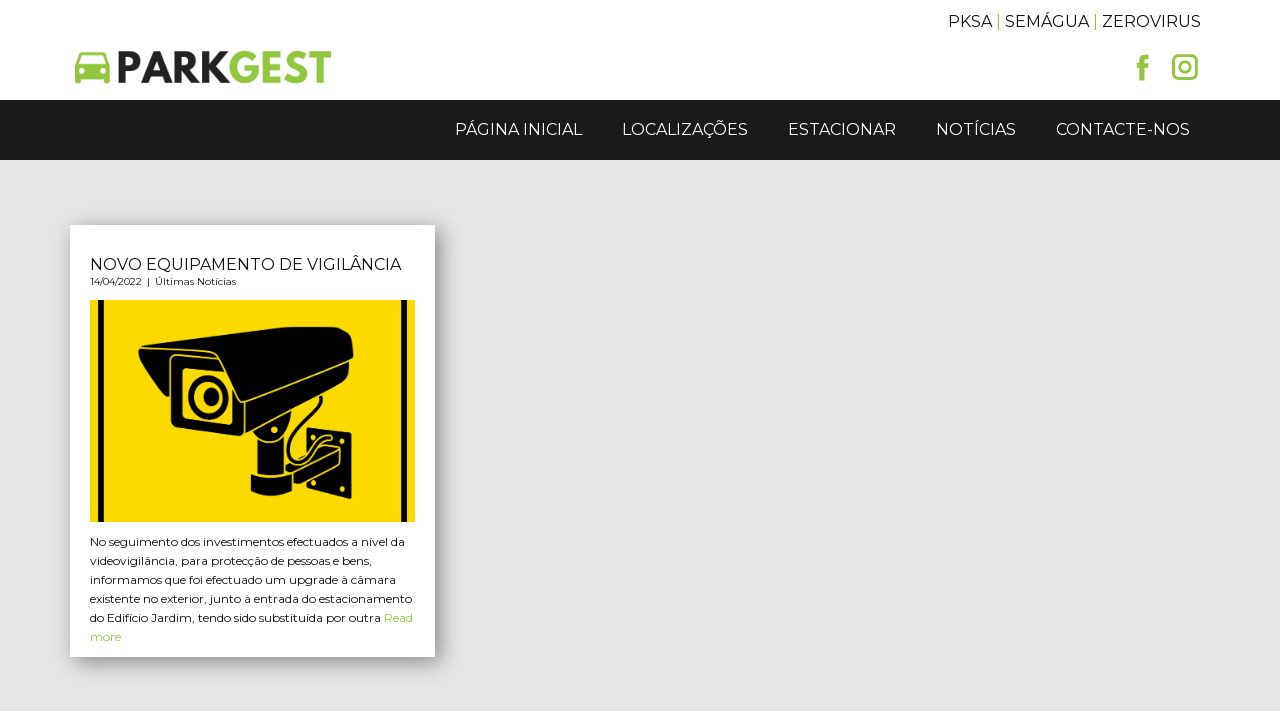

--- FILE ---
content_type: image/svg+xml
request_url: https://www.parkgest.pt/wp-content/themes/Parkgest22/images/LogoParkgest.svg
body_size: 26177
content:
<?xml version="1.0" encoding="UTF-8" standalone="no"?>
<svg
   xmlns:dc="http://purl.org/dc/elements/1.1/"
   xmlns:cc="http://creativecommons.org/ns#"
   xmlns:rdf="http://www.w3.org/1999/02/22-rdf-syntax-ns#"
   xmlns:svg="http://www.w3.org/2000/svg"
   xmlns="http://www.w3.org/2000/svg"
   xmlns:xlink="http://www.w3.org/1999/xlink"
   xmlns:sodipodi="http://sodipodi.sourceforge.net/DTD/sodipodi-0.dtd"
   xmlns:inkscape="http://www.inkscape.org/namespaces/inkscape"
   inkscape:export-ydpi="43.439999"
   inkscape:export-xdpi="43.439999"
   inkscape:export-filename="/Users/pmpeixoto/Logo Parkgest.png"
   sodipodi:docname="Logo Parkgest.svg"
   inkscape:version="1.0rc1 (09960d6, 2020-04-09)"
   id="svg1621"
   version="1.1"
   viewBox="0 0 1083.7333 142.86494"
   height="539.96198"
   width="4096">
  <defs
     id="defs1615" />
  <sodipodi:namedview
     inkscape:window-maximized="0"
     inkscape:window-y="25"
     inkscape:window-x="0"
     inkscape:window-height="805"
     inkscape:window-width="1440"
     units="px"
     showgrid="false"
     inkscape:document-rotation="0"
     inkscape:current-layer="layer1"
     inkscape:document-units="mm"
     inkscape:cy="228.57143"
     inkscape:cx="1662.02"
     inkscape:zoom="0.14"
     inkscape:pageshadow="2"
     inkscape:pageopacity="0.0"
     borderopacity="1.0"
     bordercolor="#666666"
     pagecolor="#ffffff"
     id="base" />
  <metadata
     id="metadata1618">
    <rdf:RDF>
      <cc:Work
         rdf:about="">
        <dc:format>image/svg+xml</dc:format>
        <dc:type
           rdf:resource="http://purl.org/dc/dcmitype/StillImage" />
        <dc:title></dc:title>
      </cc:Work>
    </rdf:RDF>
  </metadata>
  <g
     style="display:none"
     sodipodi:insensitive="true"
     inkscape:label="Camada 2"
     id="layer2"
     inkscape:groupmode="layer">
    <rect
       y="-9.6099811e-06"
       x="3.8065857e-05"
       height="142.87502"
       width="964.59515"
       id="rect1685"
       style="fill:#008000;fill-opacity:0.852843;stroke:#ffffff;stroke-width:1;stroke-dasharray:7.99999, 1" />
  </g>
  <g
     id="layer1"
     inkscape:groupmode="layer"
     inkscape:label="Camada 1">
    <g
       id="g1009-3"
       transform="matrix(3.6842691,0,0,3.6842691,-305.35423,-871.39536)">
      <text
         id="text114-3"
         y="273.23383"
         x="131.10367"
         style="font-size:44.1605px;line-height:1.25;font-family:sans-serif;stroke-width:0.0331204"
         xml:space="preserve"><tspan
           style="font-style:normal;font-variant:normal;font-weight:bold;font-stretch:normal;font-family:Futura;-inkscape-font-specification:Futura;fill:#ffffff;stroke-width:0.0331204"
           y="273.23383"
           x="131.10367"
           id="tspan112-8"
           sodipodi:role="line">PARK<tspan
   id="tspan939-2"
   style="fill:#91c73e;fill-opacity:1">GEST</tspan></tspan></text>
      <image
         id="image1001-6"
         xlink:href="[data-uri] JGSEEGYIQwijTIooiEVRQUQUaBUcsKjgUK3W28laa+tU56HigHVCARlUFEVRqwIic5iHAAkQCIGE hISEYd1ne6WXWiDnnD2cvfb+9nn84z5373et9Vnv3j+yCOdECP9DAAEEEEAAAe0FIrRfAQtAAAEE EEAAASHQaQIEEEAAAQQ8IECge2ATWQICCCCAAAIEOj2AAAIIIICABwQIdA9sIktAAAEEEECAQKcH EEAAAQQQ8IAAge6BTWQJCCCAAAIIEOj0AAIIIIAAAh4QINA9sIksAQEEEEAAAQKdHkAAAQQQQMAD AgS6BzaRJSCAAAIIIECg0wMIIIAAAgh4QIBA98AmsgQEEEAAAQQIdHoAAQQQQAABDwgQ6B7YRJaA AAIIIIAAgU4PIIAAAggg4AEBAt0Dm8gSEEAAAQQQINDpAQQQQAABBDwgQKB7YBNZAgIIIIAAAgQ6 PYAAAggggIAHBAh0D2wiS0AAAQQQQIBApwcQQAABBBDwgACB7oFNZAkIIIAAAggQ6PQAAggggAAC HhAg0D2wiSwBAQQQQAABAp0eQAABBBBAwAMCBLoHNpElIIAAAgggQKDTAwgggAACCHhAgED3wCay BAQQQAABBAh0egABBBBAAAEPCBDoHthEloAAAggggACBTg8ggAACCCDgAQEC3QObyBIQQAABBBAg 0OkBBBBAAAEEPCBAoHtgE1kCAggggAACBDo9gAACCCCAgAcECHQPbCJLQAABBBBAgECnBxBAAAEE EPCAAIHugU1kCQgggAACCBDo9AACCCCAAAIeECDQXbKJ+6sKVEVNsUtmwzQQQACB2gXqREZLo4SO 5EjtVI5cwUY4wvz/gxQf3Kj2HNwo+6u2y/6qbbKvaruUHipweBYMhwACCFgnEBedKimxLSSlXgtJ iW0uGQkdJLVeS/LFOuKAKgEeEJO5i4rK16pN+74U47+yQzvMFeNuBBBAQAOB5Njmkp0yQNqmDpSk 2CyyxoE9A9kmZOMIfW3xx7Kh5HNC3CZjyiKAgB4CGfHtpW3K+dI180oyx8YtA9di3MKyZWrprnck f/+3FlemHAIIIKC3QJ3IGOmQNtgIdkmq25j8sXg7AbUIdG/lFvVF/uOy48AKiypSBgEEEPCmQIRE Sof0wXJW03FS74wG5JBF2wykBZCfbX5U5e2ZbUElSiCAAAL+ETB+Yu/Z+BrpkXU1WWTBtoNoAjFv 9wfqm+3/kENHykxU4VYEEEDA3wKJMZlyTvMJ0iq5L5lkohXACxFv1tp71NbSBSHezW0IIIAAAj8V 6JB2kVzQ+l5yKcTWAC5IuMrDpWrW2rtkz8ENQd7J5QgggAACtQk0is+RK3OfJ5tqgzrJ/x+0INAO VO9W01ZPlPLqoiDu4lIEEEAAgWAEEqIz5LIOj0pybDMyKgg4sALE2le5VU1fc7tUHt4X4B1chgAC CCAQqkB0VJxc2vZByUrsSk4FiAhUAFAHqovU2ytvkENHDgRwNZcggAACCFghEBlRRy5r/6g0SexG VgUAClIASJOXjlRl1TsDuJJLEEAAAQSsFDD+aduw9n+XzPq55FUtsADVAvTuqpvUrorVVvYntRBA AAEEghCIjqonI3KeldS4VmTWadzAOQ3OJ5v+otYWzw2i7bgUAQQQQMAOAeMb3UblTpK46BRy6xTA wJwCZtXu2erzLY/a0ZfURAABBBAIQSClXkv5RefJ5BaBHnj3HDi0S72+YowcOXYo8Ju4EgEEEEDA doFOGcOkf8s7CPWTSINyEpR3825Wu8rzbG9MBkAAAQQQCF7A+M33Zkk9ya+f0AHyE5ANez9XH228 L/gO4w4EEEAAAUcE4s5IkRvOnEF+Eein77dXll6p+CQ4R55JBkEAAQRCFjC+pa1P0xsI9RMEwTgB Y2XRLDU//7GQG4wbEUAAAQScEYiKiJYxXd+ShJh0cuxHciBO6L1J31+m+GhXZx5GRkEAAQTMCnRM v1TOb/VrcoxA/89WWlv8sfpk04Nm+4v7EUAAAQQcEoiQKLmu+1SJj04l1EUEhB8b743lY1RJVb5D bcgwCCCAAAJWCHRqOEz6t+CfsRmWBLqIlFTmqzdWjLGit6iBAAIIIOCggPFZ77f0+pQsI9D/r+sW FryqFhW+6mALMhQCCCCAgFUCA1reKbkZQ30f6r4HMBrqjRVjVUnlFqt6izoIIIAAAg4KpMW1kdGd XvZ9nvkeYG/lFvXmirEOth5DIYAAAghYLTCmy1uSFJvl60zz9eKNhvp2+yS1eMfrVvcW9RBAAAEE HBTo0fhqOavpOF9nmq8Xb/Tay0uGq4qaYgfbjqEQQAABBKwWiI9Ok+u7T/d1pvl68bvKV6t3826y uq+ohwACCCAQBoGrOr4gDRM6+DbXfLtwo9e+yH9SrSiaHoa2Y0gEEEAAAasFujS8Qs5tcatvc823 Czca6cXFQ1TVkVKre4p6CCCAAAJhEIitkyQ39pjt21zz7cK3ly5WM9beGYaWY0gEEEAAAbsEhrX/ uzRNOtOX2ebLRRuN9Ommv6k1xXPs6inqIoAAAgiEQaBD+sVyQat7fJltvly00WPPLRqkDh+rCkO7 MSQCCCCAgF0CZ0TGys295voy23y56E0lX6kPN/zOrn6iLgIIIIBAGAUuafsXaZV8ju/yzXcLNnrs w/V/UJv2fRHGdmNoBBBAAAG7BNqk9JfB2X/yXb75bsFGAz2zcKA6qmrs6iXqIoAAAgiEUSAqIlom 9J7nu3zz3YLXFn+sPtn0YBhbjaERQAABBOwWGNT6d9Iu7We+yjhfLdZooJlrf622lS6yu5dM1++V NVZ6N7nOd/tjGo4CCCBgq8Cnmx9Sa/Z8aOsYVhRvntRbhrZ/2FfvUF8t1miSpxacp5Qcs6JfbK3x 886TJbVeS9/tj62oFEcAAdMC20q/UzPX3mW6jt0FIiRSbu3zha/eob5a7MqiGWp+/uN295Hp+kl1 s2RM17d8tTem0SiAAAKOCbyw+GJVfaTcsfFCHah/i19Jp4aX+eZd6puFGg0xNe8WtbN8Vai94dh9 HLc7Rs1ACCAQgsC8zQ+p1Rocu2cmdJIRHZ/xTc75ZqHl1XvUK0uvCKF1nb+F43bnzRkRAQQCF9Dl 2N1Y0bjuM6VedLIvss4XizQ29fsdb6pvtv8j8I4N05Uct4cJnmERQCAoAV2O3fs2vUm6Nx7li6zz xSKNLn1zxXVqb+WmoBo2HBdz3B4OdcZEAIFgBXQ5dk+r10ZGd37ZF1nni0WWVhWq15aPDrZfw3I9 x+1hYWdQBBAIUkCnY/cxXd6SpNgsz+ed5xdo9OiC7S+p73b8M8h2df5yjtudN2dEBBAIXUCXY3e/ nHz6ItAnLx2pyqp3ht61Dt3ZM2uM9GlyvS/2xCFShkEAARsFdDl2T4zJlLHdpnj+3er5BRaVr1Xv 5P3Sxpa2rjTH7dZZUgkBBOwX0OnYfWTui5IR387TmefpxRnt/GX+U2p50TT7O9vkCBy3mwTkdgQQ CIuALsfuXRtdKf2aT/B05nl6cUZ3v7h4iKo6UhqWRg9mUI7bg9HiWgQQcIvAvM0Pq9V7PnDLdE45 j9g6SXJjj9mezjxPL66gbIl6b80drm80Y4I/7/SqpMa18vR+aLERTBIBBIIS0OnY/fIOT0iTxG6e fc96dmFGR+ryCxsctwf1/uBiBBBwmYAux+4d0y+V81v92rO559mFGf3+3KJB6vCxKpe1/n9Ph+N2 128RE0QAgdMI6HLsHhMVL+N7zvFs7nl2YZv3fa0+WP8/WjyEHLdrsU1MEgEETiGg07H7pW3/Ki2T z/Zk9nlyUUbPfbThPrWh5HPXP4Act7t+i5ggAggEIKDLsXt2yvlyUfYfPZl9nlyU0XvPLByojqqa ANowvJf0bHyN9Gl6g2f3Iby6jI4AAk4J6HLsHhURLRN6z/PkO9eTi1pX/Kmau+nPTvWxqXE4bjfF x80IIOASge2li9WMtXe6ZDann8aFbf4gbVMHei7/PLcgYxtnrb1bbS1d6PrG4rjd9VvEBBFAIAgB XY7dWzQ4S4a0+5vn8s9zCzJ676kF5yklx4Jow/BcynF7eNwZFQEE7BHQ5dg9MiJKJvae77n889yC VhbNUvPzH7OnWy2uynG7xaCUQwCBsArodOw+oOVdkpsxxFMZ6KnFGJ08bfVEtePAirA2dSCDc9we iBLXIICAbgK6HLtn1e8qw3Oe9FQGemoxlTX71KQll2nR/xy3a7FNTBIBBIIU+GzzIypvz/tB3hWe y8d1nyn1opM9k4OeWYjRDkt2TlFfb3suPJ0R5KgctwcJxuUIIKCFgE7H7uc0u0W6ZV7lmRz0zEKM Tn9r5fWq+OBG1zc9x+2u3yImiAACJgR0OXZPj2srozpN8kwOemYhpVWF6rXlo020oHO3ctzunDUj IYCA8wI6HbuP6fKWJMVmeSILPbEIo10XFryiFhVOdr5zQxiR4/YQ0LgFAQS0Edhe+r2asfZXWsy3 V9a10rvJtZ7IQk8swuiayUtHqrLqna5vII7bXb9FTBABBCwQ0OXYPTEmU8Z2m+KJLPTEInZXrFNT Vt1oQQvaX6JH46vlrKbjPOFuvxYjIICArgI6HbuP6vSSpMdla/9e1n4BRrN/tfVZtWzXO1r0Pcft WmwTk0QAAZMCOh27d8scKec0u1n7PNR+AUbPvbh4iKo6Umqy/ey/neN2+40ZAQEE3COgy7F7fHSa XN99uvZ5qP0CCsuWqelrbnNPB59mJhy3a7FNTBIBBCwS+Gzzoypvz2yLqtlb5oqcp6Vx/c5aZ6LW kze2V6e/pxnd6RVJi2utvbm9jxXVEUDAKwI6HbvnZgyVAS3v1Pr9rPXkjaZ/4bvBqvpohev7n+N2 128RE0QAARsEdDl2j4mKl/E952idiVpPfsu+b9T76++1oQWtL8lxu/WmVEQAAfcL6HTsPqTdQ9Ki QR9tc1HbiRtt/PHG+9X6vfPc39EiwnG7FtvEJBFAwGKB7WVL1Iw1d1hc1Z5ybVMvkAvb/F7bXNR2 4sZ2PrNwoDqqauzZWQurctxuISalEEBAOwFdjt3PiIyVm3vN1TYXtZ34+r3z1Mcb79eisTlu12Kb mCQCCNgkoNOx+0Vt7pPs1AFaZqOWkzZ6bva6e1X+/m9saj9ry3Lcbq0n1RBAQC8BnY7dWzboK5e2 e1DLbNRy0kYrP72wvzqmjrq+qzlud/0WMUEEEHBAQJdj98iIKJnYe76W2ajlpPN2v68+2/KIAy1o fgiO280bUgEBBPQX+HzLo2rVbj0+ZGZgy7slJ+MS7fJRuwkbbT199W2q8MAyLTqc43YttolJIoCA zQI6Hbs3Sewul3d4XLt81G7ClTX71KQll9ncetaU57jdGkeqIICANwR0OXY3tMd1nyn1opO1ykit JmsgL935jvrXtme16G6O27XYJiaJAAIOCeh07N6v+UTp2miEVhmp1WSNnnt75Y1qz8F1DrWfuWFG d3pZ0uLaaGdsbtXcjQACCJxcoKBsiXpPkw+ZyYhvLyNz/6HV+1uryZZWFarXlo/W4lnhuF2LbWKS CCDgsIBOx+7XdZsmCTHp2uSkNhM1em5RwWS1sPAVh9svtOE4bg/NjbsQQMDbAjodu/dpcoP0zLpG m5zUZqJGi09eOlKVVe/Uots5btdim5gkAgg4LKDTsXtybHO5uss/tclJbSa65+AG9fbKGxxuvdCG 47g9NDfuQgABfwjodOyu0z891ibQ/7XtObV05xQtuv3Mxr+Qs5veqI2tFqhMEgEEPCPw+ZbH1Krd s7RYz5mZo+XsZuO1eJ9rMUlj119eMlxV1BRr0QAct2uxTUwSAQTCJKDTsXt8dJpc3326FlmpxSR3 HFihpq2eGKbWC25YjtuD8+JqBBDwp4BOx+4jcp6VzPq5rs9L10/QaHWtjmc4bvfn24lVI4BAUAI6 vdc7NRwm/Vvc4fq8dP0EjQ554bvBqvpoRVDNEq6LR3V6SdLjsrVwDZcR4yKAAAI6HbvHRMXL+J5z XP9ed/0E8/cvULPX3aNF9ydEp8t13ae53lQLTCaJAAKeF9Dp2P2y9o9Ks6Sern6/u3pyRjd/vPHP av3eT7VobH67XYttYpIIIOASAZ2O3dunDZKftf6tqzPT1ZMzeu65RYPU4WNVLmm/00+D43YttolJ IoCASwQKypaq99bc7pLZnH4aZ0TGys295ro6M109uQ17P1cfbbxPi83muF2LbWKSCCDgMgGdjt0H Z98vbVLOc21uunZiRs+9v+5/1Jb9X7us/U4+HY7btdgmJokAAi4T+HzL39Wq3TNdNquTT6dVcj+5 pO0Drs1N107M4Hx6YX91TB3VYqM5btdim5gkAgi4TECnY/fIiCiZ2Hu+a3PTtRNbvfsDNW/Lwy5r vZNPh+N2LbaJSSKAgEsFdDp2v6DVvdIh/SJXZqcrJ2X03Htr7lAFZUtc2n7/Oa0zM38uZzf7pWst tUBkkggg4FsBnY7dmyb2kGEdHnPl+96Vk6qs2acmLblMm+bmuF2brWKiCCDgQgGdjt0jJFJu7fOF K7PTlZNatmuq+mrr0y5su/+eEsftWmwTk0QAAZcLvPj9UFV1eL/LZ/l/0zuv+e3SudHlrstP103I wJqy6pdqd8VaLTaW43YttolJIoCAywV0OnZvFJ8jV+Y+77r8dN2Eyqv3qFeWXuHy1vv/6Y3KfUnS 4/nsdm02jIkigIArBQrLlqnpa25z5dxONqnruk2ThJh0V2WoqyZjoH1X+E+1oOAlLTaV43YttolJ IoCAJgI6Hbuf1fRG6dH4F67KUFdNxui5yUtHqrLqnVq0H8ftWmwTk0QAAU0E5m95XK3cPUOL2abU aym/6DzZVRnqqskUH9yk3lp5nRabaUyS43ZttoqJIoCABgK6HbuP6fKWJMVmuSZHXTMRo9e+2faC +n7nWxq0nQjH7VpsE5NEAAHNBHQ6du/R+Go5q+k41+SoayZi9NzLS4arippiLdqP43YttolJIoCA ZgI6HbvHR6fJ9d2nuyZHXTORnQdWqamrb9Gm9Thu12armCgCCGgkoNux+5Udn5dGCTmuyFJXTMLo NZ3+VMZxu0ZvB6aKAALaCeh07N6l4RVybotbXZGlrpiE0W0vfDdYVR+t0KLxzswcLWc3G+8aOy3Q mCQCCCAQoIBOP+DF1kmSG3vMdkUeuGISW/cvUrPW/TrArQ7/ZRy3h38PmAECCHhXoLBsuZq+5lZt Fjis/d+ladKZYc/TsE/A2LFPNv1FrS2eq8XmcdyuxTYxSQQQ0FxAp2P3DmmD5YLWvwl7noZ9AkbP PbdokDp8rEqL9uO4XYttYpIIIKC5wPz8x9XKIj0+ZOaMyFi5udfcsOdp2CewseQLNWfDH7RpvZG5 kyQjvm3Y3bQBY6IIIIBACAK6HbtfnP2AtE7pF9ZsCOvgxh5/sP53avO+r0LYbudv4bjdeXNGRAAB /wrodOzeJqW/DM7+U1gzNayDG2369ML+6pg6qkXHctyuxTYxSQQQ8IiATsfuURHRMqH3vLBmalgH X71njpq3+W/atB7H7dpsFRNFAAEPCOh27P6z1r+V9mmDwparYRvY6LUZa+5U28sWa9F2HLdrsU1M EgEEPCag07F786TeMrT9w2HL1bANbPTcUwvOU0qOadF+3TNHS18+TEaLvWKSCCDgHQGdjt0jJFJu 7fNF2HI1bAMv3zVdfbn1SW26juN2bbaKiSKAgIcEdhxYoaatnqjNivq3+JV0anhZWLI1LIMaO/PO qptUUcVqLTaJ43YttolJIoCARwV0OnbPTOgkIzo+E5ZsDcug5dV71CtLr9Cm9Thu12armCgCCHhQ 4Iv8J9SKove0Wdl13aZJQky64/nq+IDGjiwufF19WzBJm80ZmfuiZMS3C4uVNkhMFAEEELBJQLdj 97ObjpczG492PDMcH9DY7zdWjFUllVts2npry3Lcbq0n1RBAAIFQBHQ6dk+r10ZGd37Z8Xx1fMC9 lVvUmyvGhrKfYbmH4/awsDMoAggg8B8Cuh27j+nyliTFZjmasY4OZuzON9tfVN/veEObVuW4XZut YqIIIOBhAd2O3XtmjZE+Ta53NGMdHczotZeXDFcVNcVatB3H7VpsE5NEAAGfCOh07J4Ykylju01x NGMdHWxXeZ56N+9mbVqP43ZttoqJIoCADwR0O3YfmfsPyYhv71jOOjaQ0Wtf5D+pVhRN16btOG7X ZquYKAII+EBAt2P3ro2ulH7NJziWs44NZPTai4uHqKojpVq0HcftWmwTk0QAAZ8J6HTsHlsnSW7s MduxnHVsoO2li9WMtXdq03rdM0dJ32Y3OeajDQwTRQABBMIooNtJ7+UdnpAmid0cyRJHBjH2/tNN f1Vrij8KYxsENzTH7cF5cTUCCCDghIBux+456ZfIwFZ3O5K1jgxibPJziwapw8eqnNhv02Nw3G6a kAIIIICAbQI6HbvHRMXL+J5zHMlaRwbZVPKl+nDD723bXKsLc9xutSj1EEAAAesEdDt2v7Ttg9Iy ua/teWv7AMYWfrj+D2rTvi+s202bKzn9Tw1sXg7lEUAAAU8J6Hbsnp1yvlyU/Ufb89b2AYwuembh QHVU1WjRUBy3a7FNTBIBBHwuoNOxe1REtEzoPc/2vLV9gLXFH6tPNj2oTetx3K7NVjFRBBDwsYBu x+6DWv9e2qVdYGvm2lrc6LWZa+9S20q/06btOG7XZquYKAII+Fhgx4GVatrqCdoINE/qI0PbP2Rr 5tpa3JB+asF5SskxLdA5btdim5gkAggg8IOATsfukRFRMrH3fFsz19biK4reU1/kP6FN63Hcrs1W MVEEEEBAvsx/Si0vmqaNxICWd0luxhDbcte2wobw1Lxb1M7yVdpgc9yuzVYxUQQQQEB0O3ZvXL+L XJHzlG25a1vh8uo96pWlV2jTchy3a7NVTBQBBBD4t4BOx+7GpMd1nyn1opNtyV5bihqT/n7Hm+qb 7f/Qpu26ZY6Uc5rdbJuHNhBMFAEEENBIQLdj93Oa3SzdMkfakjW2FDV64c0V16q9lZu1aQuO27XZ KiaKAAII/FtAt2P39Li2MqrTJFuy15aipVWF6rXlo7VpOY7btdkqJooAAgj8l4Bux+5jurwlSbFZ luev5QUN6W+3T1KLd7yuTdtx3K7NVjFRBBBA4L8EdDt275V1rfRucq3l+Wt5QUN68tKRqqx6pzZt d1XHf0jDhPa2WGiDwEQRQAABTQV2Hlilpq6+RZvZJ8ZkythuUyzPHMsLFpWvUe/kjdcGluN2bbaK iSKAAAKnFNDt2H1U7kuSHp9taQZbWsyQ1u3og+N23hAIIICA/gLaZU+jq+Sc5rdYmsGWFjNa4sXF Q1TVkVJtuoPjdm22iokigAACpxTQ7dg9PjpNru8+3dIMtrTY9rIlasaaO7RpOY7btdkqJooAAgjU KqDbsfsVOU9L4/qdLcthywoZ0vM2P6RW7/mwVnS3XNDNhiMPt6yNeSCAAAJ+E9Dt2D03Y4gMaHmX ZTlsWSGjcZ5bNEgdPlalTQ9x3K7NVjFRBBBAoFYB3Y7dY6LiZXzPOZblsGWFNu/7Wn2w/n9qBXfL BRy3u2UnmAcCCCBgnYBux+5D2j0kLRr0sSSLLSlibMWcDX9UG0vmW7crNldKrddKWiWfY/MolEcA AQQQcFJg076vpKRyi5NDmhqrbeoFcmGb31uSxZYUMVbzzMKB6qiqMbUwbkYAAQQQQMBPAlER0TKh 9zxLstiSIuuKP1FzNz3gpz1grQgggAACCFgicFGb+yQ7dYDpPDZdwFjNrLV3q62lCy1ZGEUQQAAB BBDwk0DLBmfLpe3+ajqPTRcw0J9acJ5ScsxP/qwVAQQQQAABSwQiI6JkYu/5pvPYdIGVRbPU/PzH LFkURRBAAAEEEPCjwMCWd0tOxiWmMtnUzQb61LwJamf5Sj/6s2YEEEAAAQQsEWhSv5tcnvOEqUw2 dXNlzT41acllliyGIggggAACCPhZYFz3mVIvOjnkXA75RgN9yY631dfbn/ezP2tHAAEEEEDAEoF+ zSdK10YjQs7lkG80Zv/WyutV8cGNliyEIggggAACCPhZICO+vYzM/UfIuRzyjaVVheq15aP9bM/a EUAAAQQQsFTgum7TJCEmPaRsDukmY/YLC15RiwonW7oQiiGAAAIIIOBngT5NbpCeWdeElM0h3WRg T146UpVV7/SzO2tHAAEEEEDAUoHEmEwZ221KSNkc0k27K9apKatutHQRFEMAAQQQQAABkdGdXpG0 uNZB53PQNxjYX219Ri3b9S7uCCCAAAIIIGCxQPfM0dK32fig8znoG4x5v7h4iKo6UmrxEiiHAAII IIAAAvHRaXJ99+lB53PQNxSULVXvrbkdcQQQQAABBBCwSWBEzrOSWT83qIwO6mJj3p9tfkTl7Xnf piVQFgEEEEAAAQQ6ZQyT/i3vCCqjg7rYIH7hu8Gq+mgF2ggggAACCCBgk0BMVLyM7zknqIwO6uIt +75R76+/16bpUxYBBBBAAAEEjgsMbfeING/QK+CcDvhCY4CPN96v1u+dhzYCCCCAAAII2CzQPm2Q /Kz1bwPO6YAvNOb9zMKB6qiqsXkJlEcAAQQQQACBMyJj5eZecwPO6YAvXL93nvp44/0II4AAAggg gIBDAoOz75c2KecFlNUBXWTMe/a6e1X+/m8cWgLDIIAAAggggECr5H5ySdsHAsrqgC4ySJ9c0E9B iwACCCCAAALOCURGRMnE3vMDyuqALsrb/b76bMsjzq2AkRBAAAEEEEDgB4GBrX4jOemDa83rWi8w ik1ffbsqPLAUWgQQQAABBBBwWKBpYg8Z1uGxWvO61gs4bnd45xgOAQQQQACBnwjc1uerWvO61gsI dPoKAQQQQACB8AoQ6OH1Z3QEEEAAAQQsEZGK/NMAACAASURBVCDQLWGkCAIIIIAAAuEVINDD68/o CCCAAAIIWCJAoFvCSBEEEEAAAQTCK0Cgh9ef0RFAAAEEELBEgEC3hJEiCCCAAAIIhFeAQA+vP6Mj gAACCCBgiQCBbgkjRRBAAAEEEAivAIEeXn9GRwABBBBAwBIBAt0SRooggAACCCAQXgECPbz+jI4A AggggIAlAgS6JYwUQQABBBBAILwCBHp4/RkdAQQQQAABSwQIdEsYKYIAAggggEB4BQj08PozOgII IIAAApYIEOiWMFIEAQQQQACB8AoQ6OH1Z3QEEEAAAQQsESDQLWGkCAIIIIAAAuEVINDD68/oCCCA AAIIWCJAoFvCSBEEEEAAAQTCK0Cgh9ef0RFAAAEEELBEgEC3hJEiCCCAAAIIhFeAQA+vP6MjgAAC CCBgiQCBbgkjRRBAAAEEEAivAIEeXn9GRwABBBBAwBIBAt0SRnuKJNXNkrS4NlI/ptEP/yXWbSR1 69SXmKh4SYrNijg+6oHqIlV9pEKM/8priqTs0C45UL1LSg8Vyq7yPHsmR1UEEPCtQKOEjmK8n46/ lxKiG0pMnfgf/qsf0/Df76b9VQWq5miFVB0u++GdVFa9Sw4c2iV7Dm744f/mf9YKEOjWepqulhzb XNqknCetk8+V1LhW/34wzBRetXuW2ljyhRSWLRclR82U4l4EEPChQIRESVZilx/eTbkZQy15L+2p 2KA2lsyXjfu+kLJDO3yoav2SCXTrTYOuaPxJNztlgLRLGyQNYptY8rCcbBKVh0vVppIvZEPJZ7Lj wEoRUUHPlRsQQMAvAhHSuH7nH95NnRpeZtt7ydDcXbFeGe+ljXs/l/KaPX4BtnydBLrlpIEXbJPS X7o1GikNE9rb+rCcbEYV1cVqRdF7srxouhw5dijwSXMlAgh4WqBOZF3p0nC4dG40XOKjUx1/NxWU LVXf73hTtpct9rSzHYsj0O1QraWmEeS9ssZKSr0Wjj8sJ5vaN9teUCuKZsjhY1Vh0GBIBBBwg0B0 VD3p3HC4nNV0nCveS7vK89TCglcJ9iCag0APAsvspcYvuJ3f8m7JiG/rigfmxPUcrClR/9r2rKzf O8/sMrkfAQQ0E2ifdqH0bXaT1DujgeveTdvLlqjPNz8iZdU7NVN1froEugPmMXUS5KwmN0qnhtb8 MomdUy4sW64+2/KIlB4qsHMYaiOAgAsEkmOb/fBDRmb9XNcF+U95FhW+phbveF2OHqtxgZw7p0Cg 27wv6XHZcmm7v4Xl76LMLG3Ohj/+8Buo/A8BBLwp0CljmPRveYfrg/xE/b2VW9TstfdIec1ub26K yVUR6CYBT3d7u9SfyaA2v9PqgTlxPct3TVNfbX2Wf+pmY49QGgGnBSIj6sjAVndL+7QLtX03TV99 uyo8sNRpOtePR6DbtEXnNr9NujQaru0Dc5zF+I3TD9b/j9QcrbRJirIIIOCUgPHBVEPbPRKWf1lj 9Rrn5z+uVhbNsLqs1vUIdIu3r05kjFyc/YA0b9BL+zA/TrOvapuaueYujrks7hXKIeCkgPF5F8M6 /P0/PsnNyfHtGGtl0Qw1P/8JPlPjR1wC3cIuiz2jgQxr/5ikxbX2TJgf56k8vF/NWnu37Dm43kIx SiGAgBMCmQm5MqLjs557Lxl2+fsXqA/X/16OKn5ZjkC36GmKjoqXUbkv/sdnrFtU2lVl3lgxVpVU bnHVnJgMAgicWsDLYX581dtLF6uZa38tSo75uhUIdAu23/glkxE5z0jDhA6e/BPwiUTGv1d/e9U4 OViz1wI5SiCAgJ0CSXWbyJiub3r+vWQYrtnzkfp081/t5HR9bQLd9BZFyCVt/yKtkvv64qExuPZV blXv5I3nF+VM9w4FELBPwPgrwNG5L0l8TJpv3k0LC15Riwon24fq8soEuskN6tPkBumZdY1vHpgT j7hmrL3TpB63I4CAHQKREVFyZccXXPmplHas98Sas9berbaWLrR7GFfWJ9BNbEvzpN4ytP3Dvgvz 42QLCl5W3xW+ZkKQWxFAwA6BAS3vtOxrTu2Yn901Jy8dqfz4UbEEeoidlRiTKWO7TfFtmB9ne2/N HaqgbEmIityGAAJWC7RNHSgXtvmDr99Nxl8LGr/rc+RYtdW8rq5HoIe4PaNyX5L0+GxfPzTH6Z7/ brCqOVoRoiS3IYCAVQIJMQ3lum7v8l4SkZVFs9T8/MesotWiDoEewjZ1aXiFnNviVh6aH+3ydn+g PtvycAiS3IIAAlYKDO/wlGQlduHd9CPqO6tuUkUVq60kdnUtAj3I7YmLTpUbur/HA/MTN789OEG2 DZcjYLtAu9RBMqjNb3k3nSBtfMrlG8vH+ub7KAj0IB+zi7P/LK1TzuWh+Ymb8S1Ib64YG6QmlyOA gBUCURHRcl33qa78PnMr1memxldbn1HLdr1rpoQ29xLoQWyV8d3BV3d5nTA/hdmH63+vNu37MghR LkUAASsEumeOlr7NxvNuOglm5eFS9crSK3zxPeoEehBP00Vt7pPs1AE8NKcw46f0IJqJSxGwSCAq Mlqu6zZN6p2RxLvpFKZfbn1aLd811SJx95Yh0APcG346Dwzq/XX3qi37vwnsYq5CAAHTAt0zR0nf ZjcR5qeRNL5catL3Q01bu70AgR7gDvVrPlG6NhrBQ1OLl/HNR7PX3ROgKpchgIBZgbFdp0hi3Uze TbVAztnwR7WxZL5ZblffT6AHtD0RMu7MmfzCSUBWIi8uHqKqjpQGeDWXIYBAqAKN63eWK3KeJswD APTDDxsEegCN0KLB2TKk3V95aAKwMi7xy99XBcjBZQjYJjCw1W8kJ30w76YAhb3+wwaBHkAj8Mtw ASCdcMnuinVqyqobg7uJqxFAIGiBQF7gQRf18A1e/2EjkH4I6E9/Ty7op7zaB4EgeXXtoa6Lj4MN VY77EAhMoGliDxnW4bGA3s+BVfT+VdtKv1Mz197l2YUGklUBNYxXA71hfI5clft8QAae7ZIQFvbR hj+pDSWfhXAntyCAQCACfZvdLN0zR/JuCgTrhGueWXi+OqoOB3mXHpcT6LXsU6+sa6V3k2t5aILs 59V7PlTzNj8U5F1cjgACgQr8vNOrkhrXindToGA/Xvfe6ttVwYGlQd6lx+UEei37dHmHJ6RJYjce miD7ubSqUL22fHSQd3E5AggEIhBTJ0HG9/iQ91IgWD+5ZmHBq2pR4ash3On+Wwj0Wvbohu4zJC46 hQcnhF728tFWCBzcgoBlAo0SOsqVHZ/jvRSC6Ia9n6uPNt4Xwp3uv4VAP80e1YmsK7f0+oSHJsQ+ fmP5GFVSlR/i3dyGAAKnEshJv1gGtrqHd1MILVJ8cJN6a+V1Idzp/lsI9NPsUaP4HLmSX4gLuYv5 spaQ6bgRgdMKnNPsZunGL8SF3CVe/SVuAv00LdE2daBc2OYP/Ck4xMfmm20vqO93vhXi3dyGAAKn EuBrnM31xstLhquKmmJzRVx4N4F+mk3pkHaRXND6XgI9xMZdunOK+te250K8m9sQQOBUAkPaPSQt GvTh3RRii7y98ga15+CGEO92720E+mn2JjdjiAxoeRcPTYj9u7b4Y/XJpgdDvJvbEEDgVALDOjwu TRO7824KsUVmrv212la6KMS73XsbgX6avenS8Ao5t8WtPDQh9u/W/QvVrHV3h3g3tyGAwKkERuQ8 K5n1c3k3hdgin2z6i1pbPDfEu917G4FOoNvWnTsOrFTTVk+wrT6FEfCrwIiOz0lmQkcCPcQGmJ// uFpZNCPEu917G4F+mr3h79DNNa4fvq7QnBB3IxCawNB2j0jzBr0I9ND4hJ/Qa4Hz4j8DaJ18rlzc 9s88NCE+NOv3fqY+3vinEO/mNgQQOJXA4Ow/SZuU/rybQmyRD9b/Vm3e968Q73bvbfyEfpq94duM zDXuqt2z1edbHjVXhLsRQOC/BAa2ukdy0i8m0EPsDa9+njuBfpqGSI/LllGdXuKhCfGh+a7wn2pB wUsh3s1tCCBwKoGzm/5Szmz8c95NIbbIGyvGqpLKLSHe7d7bCPTT7E1UxBkyofdnPDQh9i9foRoi HLchUItA+7RB8rPWv+XdFGKnPL1wgDqmjoR4t3tvI9Br2ZuxXadIYt1MHpwQetirfwoOgYJbELBU ID2unYzq9CLvpRBUSyq3qjdWXBPCne6/hUCvZY8ubftXaZl8Ng9OCL385IJzlYgK4U5uQQCB0wlw ehh6f/BtawHYefG33I1l92h8tZzVdByBHkAPnHjJrvLV6t28m4K8i8sRQCBQgZ93elVS41rxbgoU 7Mfrvtz6tFq+a2qQd+lxOT+h17JPGfHtZGQuR1vBtvOigslqYeErwd7G9QggEKAA37gWINRPLnt9 +TVqX9XW0G52+V0EegAbFAhSAGV8dcnUvFvUzvJVvlozi0XASQH+WW3w2pWH96tJ3w8N/kZN7ggk qwI60vHqkbuxj3yIQ/Dd7OV+CF6DOxCwXiAqIlom9J4X0PvZ+tH1rLh6zxw1b/Pf9Jx8ALMm0ANA apXcTy5p+wAPTgBWxiV5uz9Qn215OMCruQwBBEIVuKjNfZKdOoB3U4CA7635lSoo+z7Aq/W7jEAP YM8iI6JkYu/5PDQBWBmXTM2boHaWrwzwai5DAIFQBZon9ZGh7R/i3RQAYEV1sXp56fAArtT3EgI9 wL3r3+JX0qnhZTw4tXiVHdqpJi8bGaAqlyGAgBmBCImUG7q/J/Wik3k31QLph0+uJNADfJrS49rK qE6TeGhq8fp2+yS1eMfrAapyGQIImBXgt90DE3x16VXqQPWuwC7W9CoCPYiNG9b+79I06UxC/TRm z383WNUcrQhClUsRQMCMQL0zkmXcmTN5L50GcV3xp2rupj+bYdbiXgI9iG1qFJ8jV+Y+z4NzCjP+ 7XkQzcSlCFgocF6L26Vzw8t5N53CdPKyUars0A4Lxd1ZikAPcl+Gd3hSshK78uCcxI2fzoNsJi5H wCIBfko/NaRffjo3BAj0IB8ovlL15GBfbX1GLdv1bpCaXI4AAlYJnNX0l9KDr1T9L86XllyuDtbs tYrZ1XUI9BC2p1/zidK10Qh+Sv/Rbk/FBjVl1Y2i5FgImtyCAAJWCBhf2HJ1l9f5dsgTML38ue0n 6xkCPYQnKSoyWsZ0eUsSYtIJdRHx8mcjh9Ae3IJA2AQa1+8iV+Q8xXtJRPz4gwaBHuKj1yTxTLm8 w999/+AsLnxdfVswKURFbkMAAasFBrb6jeSkD/b9u+mN5WNUSVW+1byurkegm9iefs0mSNfMK337 4BSVr1Hv5t0iSo6aUORWBBCwUqBOZF35RefJvj56n5//uFpZNMNKVi1qEegmtikyoo6Myp3k2+8k fnnJcFVRU2xCkFsRQMAOgbR6bWR055d9+cNG/v4Fava6e+xgdX1NAt3kFiXVbSJjur7puwfng/W/ U5v3fWVSj9sRQMAugdyMy2RAy1/56t1UemiHenvlDVJz9KBdrK6uS6BbsD1++6dsczc+oNbt/cQC OUoggICdAr2yrpXeTa71RahX1OxV76z6pfj51JBAt+hpahjfQa7KfcHzD45f/27KojahDAKOC5zb /Dbp0mi4p99NlYf3q6l5t0jpoULHfd00IIFu4W40Sewul3d43LMPjt/+TaeFrUEpBMIq4OXPzqis 2aemrblN9ldtC6uxGwYn0C3eBa9+3vunm/6m1hTPsViLcggg4JRA36Y3SffGozz1A8eB6iI1ffVt 4vVvUQu0Rwj0QKWCuC49rp2M6vSiZx6cjzfer9bvnReEAJcigIAbBXo0vlrOajrOE++mskM7fzhm P3i4xI3UYZkTgW4Te0JMQ7k4+37JiG+n7cNj/JLJ3I1/lsIDy2xSoiwCCDgt0LJBX7m03YPavpcM r00lX6l5m/8m1XxV83+0D4Fu49MUGRElfZqMkzMbj9bu4cnf/62au/EBHhgb+4PSCIRLID46TQZn /0kaJXTU7t302eZHVd6e2eGic/W4BLoD25NVv6uc3/LXkhSbpcXD8+nmh9SaPR86IMMQCCAQToHu maOlb7PxWryXCsuWqc+2PCqlhwrCSebqsQl0h7bH+FS5bpkj5eymN7r24Vm1e5b6ZvuLUn2k3CEV hkEAgXALJESnS7/mt0rrlH6ufDcdrClR/9r2rPB7PLV3CoFeu5GlVxgPT8+ssdIx4xLXPDxb9n2j Fha+IsUHN1q6VoohgIA+Ak0Te8hZTW+QjPj2rnk3LSx4VS3b9Y7UHK3UBzKMMyXQw4RfP6aR9Mwa E9ZvRTI+83hR4auyu2JdmBQYFgEE3CbQLKmX9GlyXViDfVHBZLVs17v8Dk+QzUGgBwlm9eXGL6d0 zBgiuemXSr3oZEf+ZLyi6D21qmiW+O2rBa3eO+oh4GWBzIRO0qnhZdI2daAj76WSyny1smimrNs7 l5/IQ2wsAj1EODtuy04ZIC2T+9ryAG3Z97XK37/wh4flyLFqO6ZPTQQQ8KBA3Tr1JSf9EmmW1EOa JHa3NNz3VxWogrKlsn7vJ7KzfJUH9ZxdEoHurHfAo6XWayVNE8+U9Pi2khbXRpJjmwX8IBkfuGD8 ffiegxvEeFiKKlYHPC4XIoAAAqcSiIqMlsYJnSWrfhdJi8uW5g16BfxeMmrurlivig9ukKKKtbKt dJGvv0jFji4j0O1QtaFmnci6klqvpURFnnHK6sfUUSmp3Co1fNiCDTtASQQQOJlA3Bkpkli3sURE nDrba45USnElv3RrdwcR6HYLUx8BBBBAAAEHBAh0B5AZAgEEEEAAAbsFCHS7hamPAAIIIICAAwIE ugPIDIEAAggggIDdAgS63cLURwABBBBAwAEBAt0BZIZAAAEEEEDAbgEC3W5h6iOAAAIIIOCAAIHu ADJDIIAAAgggYLcAgW63MPURQAABBBBwQIBAdwCZIRBAAAEEELBbgEC3W5j6CCCAAAIIOCBAoDuA zBAIIIAAAgjYLUCg2y1MfQQQQAABBBwQINAdQGYIBBBAAAEE7BYg0O0Wpj4CCCCAAAIOCBDoDiAz BAIIIIAAAnYLEOh2C1MfAQQQQAABBwQIdAeQGQIBBBBAAAG7BQh0u4WpjwACCCCAgAMCBLoDyAyB AAIIIICA3QIEut3C1EcAAQQQQMABAQLdAWSGQAABBBBAwG4BAt1uYeojgAACCCDggACB7gAyQyCA AAIIIGC3AIFutzD1EUAAAQQQcECAQHcAmSEQQAABBBCwW4BAt1uY+ggggAACCDggQKA7gMwQCCCA AAII2C1AoNstTH0EEEAAAQQcECDQHUBmCAQQQAABBOwWINDtFqY+AggggAACDggQ6A4gMwQCCCCA AAJ2CxDodgtTHwEEEEAAAQcECHQHkBkCAQQQQAABuwUIdLuFqY8AAggggIADAgS6A8gMgQACCCCA gN0CBLrdwtRHAAEEEEDAAQEC3QFkhkAAAQQQQMBuAQLdbmHqI4AAAggg4IAAge4AMkMggAACCCBg twCBbrcw9RFAAAEEEHBAgEB3AJkhEEAAAQQQsFuAQLdbmPoIIIAAAgg4IECgO4DMEAgggAACCNgt QKDbLUx9BBBAAAEEHBAg0B1AZggEEEAAAQTsFiDQ7RamPgIIIIAAAg4IEOgOIDMEAggggAACdgsQ 6HYLUx8BBBBAAAEHBAh0B5AZAgEEEEAAAbsFCHS7hamPAAIIIICAAwIEugPIDIEAAggggIDdAgS6 3cLURwABBBBAwAEBAt0BZIZAAAEEEEDAbgEC3W5h6iOAAAIIIOCAAIHuADJDIIAAAgggYLcAgW63 MPURQAABBBBwQIBAdwCZIRBAAAEEELBbgEC3W5j6CCCAAAIIOCBAoDuAzBAIIIAAAgjYLUCg2y1M fQQQQAABBBwQINAdQGYIBBBAAAEE7BYg0O0Wpj4CCCCAAAIOCBDoDiAzBAIIIIAAAnYLEOh2C1Mf AQQQQAABBwQIdAeQGQIBBBBAAAG7BQh0u4WpjwACCCCAgAMCBLoDyAyBAAIIIICA3QIEut3C1EcA AQQQQMABAQLdAWSGQAABBBBAwG4BAt1uYeojgAACCCDggACB7gAyQyCAAAIIIGC3AIFutzD1EUAA AQQQcECAQHcAmSEQQAABBBCwW4BAt1uY+ggggAACCDggQKA7gMwQCCCAAAII2C1AoNstTH0EEEAA AQQcECDQHUBmCAQQQAABBOwWINDtFqY+AggggAACDggQ6A4gBzJEcmwziT0jKZBLuQYBBBDwnEDV 4VLZV7XNc+tyckEEupPapxnrojb3SXbqgAiXTIdpIIAAAo4KbNj7ufpo432Ojum1wQh0l+woge6S jWAaCCAQFgEC3Tw7gW7e0JIKBLoljBRBAAFNBQh08xtHoJs3tKQCgW4JI0UQQEBTAQLd/MYR6OYN LalAoFvCSBEEENBUgEA3v3EEunlDSyoQ6JYwUgQBBDQVINDNbxyBbt7QkgoEuiWMFEEAAU0FCHTz G0egmze0pAKBbgkjRRBAQFMBAt38xhHo5g0tqUCgW8JIEQQQ0FSAQDe/cQS6eUNLKhDoljBSBAEE NBUg0M1vHIFu3tCSCgS6JYwUQQABTQUIdPMbR6CbN7SkAoFuCSNFEEBAUwEC3fzGEejmDS2pQKBb wkgRBBDQVIBAN79xBLp5Q0sqEOiWMFIEAQQ0FSDQzW8cgW7e0JIKBLoljBRBAAFNBQh08xtHoJs3 tKQCgW4JI0UQQEBTAQLd/MYR6OYNLalAoFvCSBEEENBUgEA3v3EEunlDSyoQ6JYwUgQBBDQVINDN bxyBbt7QkgoEuiWMFEEAAU0FCHTzG0egmze0pAKBbgkjRRBAQFMBAt38xhHo5g0tqUCgW8JIEQQQ 0FSAQDe/cQS6eUNLKhDoljBSBAEENBUg0M1vHIFu3tCSCgS6JYwUQQABTQUIdPMbR6CbN7SkAoFu CSNFEEBAUwEC3fzGEejmDS2pQKBbwkgRBBDQVIBAN79xBLp5Q0sqEOiWMFIEAQQ0FSDQzW8cgW7e 0JIKg7PvlzYp50VYUowiCCCAgGYCG0vmqzkb/qjZrN01XcsC/ZlFA9XRYzXuWp1GsxnS7iFp0aAP ga7RnjFVBBCwTmDLvm/U++vvta6gzyrViYyRW3p9WmuG1HqB4fbC4otV9ZFynxFat9zhHZ6UrMSu AVlbNyqVEEAAAXcIbC/9Xs1Y+yt3TEbDWcTWSZQbe7xfa4bUeoGx9leWjFDlNbs1ZHDHlEflviTp 8dkBWbtjxswCAQQQsE6gqHyNeidvvHUFfVYpMSZTxnabUmuG1HqB4TY1b4LaWb7SZ4TWLTeQv/uw bjQqIYAAAu4SOFhTol5aMsxdk9JoNln1u8nwnCdqzetaLzDWPHfjX9S6vXM1Wr57phodVU9u6vlx QM7umTUzQQABBKwV4HexQvfMSb9EBra6u9YcqfUCYwqLC19X3xZMCn02Pr6zUXyOXJn7fEDOPmZi 6Qgg4HGBt1Zcr4orN3p8lfYsr1+zCdI188pac6TWC4zpbS9bomasucOemXq8apdGI+Tc5hMDcvY4 BctDAAEfC3y2+VGVt2e2jwVCX/qIjs9JZkLHWnOk1guOT+HJBf1U6NPx7518qIx/956VI4DA/wus 3vOhmrf5IUiCFIiQKLm1z/yAsjqgi4zx3111k9pVsTrIqfj78giJlFv7fBGwsb+1WD0CCHhZgF+M C213myb2kGEdHgsoRwK6yJjGsp3vqq+2PRPajHx6V7OknnJZ+0cDNvYpE8tGAAGfCLyz6iZVxA+G Qe32wJZ3S07GJQHlSEAXGaNXVBerl5cOD2oifr/4Z61/K+3TBgVs7Hcv1o8AAt4WWL5rmvpy61Pe XqSFq4uKiJYJvecFnCEBX2jM8eON96v1e+dZOF3vlqp3RrKMO3NmUL7e1WBlCCCAwP8JvPDdYFV9 tAKOAAQ6NRwm/VvcEXCOBHyhMfbeg5vVmyuvDWAaXHJu81ulS6MrgvJFDQEEEPC6wILtL6nvdvzT 68u0ZH3Xdpsq9WMyAs6RgC88Pjt+Sq99nxKiM+S67lODtq29MlcggAAC+gvw/SC172GXhlfIuS1u DSpHgrrYmEJ59R41edlVckwdrX1GPr2Cf6rm041n2QggEJAAf5d+eqZQP2E06EA3prFk5xT19bbn Ato4v13UPKm3DG3/cEiufrNivQgg4F+BKat+qXZXrPUvwGlWfmGbP0jb1IFB50jQNxyfw3tr7lAF ZUvYjBME4qPT5Pru00M2BRMBBBDwi8CB6t3qjeXXyOFjVX5ZckDr7JB2kVzQ+t6QciSkm47P6uUl w1VFTXFAk/T6RVGR0XJVxxckLa61KVOvO7E+BBBA4LjA1v2L1Kx1d4sIH0RqmKTUaym/6Dw55AwJ +UZj8JLKfPXOqvH8CUtELm37V2mZfLYpTx5zBBBAwG8CS3a8rb7e/rzflv1f6zX+qfPoTi9LXHRK yDkS8o3HZ7OnYoOave4eOXi4xJcbYvxkfmHr30vrlHNNW/oSkEUjgIDvBZbtmqr+tfVZUXLMlxbJ sc1laLuHpH7dRqZyxNTNx+Ura/apDzf8QXaWr/TVZtSPaSSXtP0Lx+y+2nUWiwACdghsL/1efbTx Pjl05IAd5V1bs3XyeXJx2/styWJLihyX+nb7JLV4xxu++PuQNin9ZXD2nyz1c23HMTEEEEDAAQHj C1zm/PDD4SoHRgvvEMbpbr9mE6VTw6GW5YhlhY7T7K5Yp+bnPy5e/ecIDWKbyTnNbpIWDc6y3C68 7cXoCCCAgDsE8nZ/oL4tmCRVh/e7Y0IWz6J18rnSt9lNklg309IcsbTYiWveVPKVWlE0XQoPLLOY IjzlUuu1kq6NrpQO6RfZZhaelTEqAggg4E4B4zNPlu+aKl7511TZKQOkS6MR0ighx5YcsaXoia2x r3KrWrV7tqwpniM1Ryvd2TWnmJVxn31+PgAAAnlJREFUJNI29QLpmH6JbRugFQiTRQABBMIgsHnf 1ypv92zZWrowDKObG9L4fJKOGUMkJ/1iiY9OtTVzbS3+U4b8/d+q3RXrZW/lJuOLXqSseqc5KYvv TohOl9S41mL8NJ4R305aJZ/jqI/Fy6EcAggg4CkB46PHC8qWSnHlRik5uFl2H9wgNS775rbUeq0l pV4LSYtrIxlxbSUrsatjOeLYQKfqql3lq9WRY9VhbTrjJ/HMhI5htwgrAoMjgAACGgpU1OxVZYd2 hP37RerWSTBCPKw5EtbBNewdpowAAggggIArBQh0V24Lk0IAAQQQQCA4AQI9OC+uRgABBBBAwJUC BLort4VJIYAAAgggEJwAgR6cF1cjgAACCCDgSgEC3ZXbwqQQQAABBBAIToBAD86LqxFAAAEEEHCl AIHuym1hUggggAACCAQnQKAH58XVCCCAAAIIuFKAQHfltjApBBBAAAEEghMg0IPz4moEEEAAAQRc KUCgu3JbmBQCCCCAAALBCRDowXlxNQIIIIAAAq4UINBduS1MCgEEEEAAgeAECPTgvLgaAQQQQAAB VwoQ6K7cFiaFAAIIIIBAcAIEenBeXI0AAggggIArBQh0V24Lk0IAAQQQQCA4AQI9OC+uRgABBBBA wJUCBLort4VJIYAAAgggEJwAgR6cF1cjgAACCCDgSgEC3ZXbwqQQQAABBBAIToBAD86LqxFAAAEE EHClAIHuym1hUggggAACCAQnQKAH58XVCCCAAAIIuFKAQHfltjApBBBAAAEEghMg0IPz4moEEEAA AQRcKUCgu3JbmBQCCCCAAALBCRDowXlxNQIIIIAAAq4U+F8JRrYSLHQv0QAAAABJRU5ErkJggg== "
         preserveAspectRatio="none"
         height="38.777012"
         width="38.777012"
         x="82.880501"
         y="236.51784" />
    </g>
  </g>
</svg>
